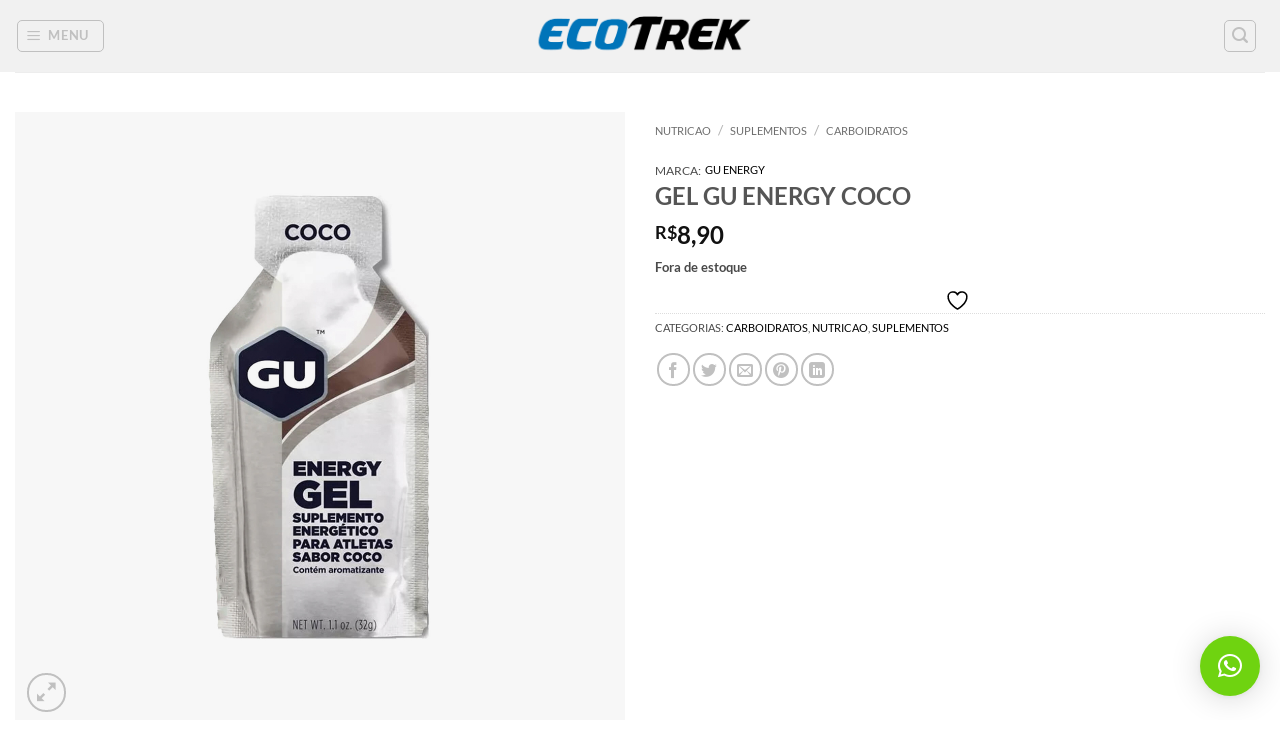

--- FILE ---
content_type: text/css
request_url: https://www.ecotrek.com.br/wp-content/uploads/so-css/so-css-flatsome.css?ver=1596296920
body_size: 63
content:
.woocommerce-result-count.hide-for-medium {
  text-transform: uppercase;
  font-size: 11px;
}

.page-title-inner.flex-row.medium-flex-wrap.container {
  text-transform: uppercase;
}

a {
  text-transform: uppercase;
  font-size: 11px;
}

.product-title.product_title.entry-title {
  text-transform: uppercase;
  font-size: 24px;
}

.stock.in-stock {
  text-transform: uppercase;
}

.pwb-text-before-brands-links {
  text-transform: uppercase;
  font-size: 12px;
}

.copyright-footer {
  font-size: 11px;
}

.wpcf7-form-control.wpcf7-text.wpcf7-email.wpcf7-validates-as-required.wpcf7-validates-as-email {
  font-size: 11px;
}

.wpcf7-form-control.wpcf7-submit.button {
  font-size: 11px;
}

label {
  text-transform: uppercase;
}

.posted_in {
  text-transform: uppercase;
  font-size: 11px;
}

.sku {
  text-transform: uppercase;
  font-size: 11px;
}

.sku_wrapper {
  font-size: 11px;
}

.cart-empty.woocommerce-info {
  text-transform: uppercase;
  font-size: 11px;
}

.button.primary.wc-backward {
  font-size: 11px;
}

strong {
  text-transform: uppercase;
  font-size: 11px;
}

.checkout-button.button.alt.wc-forward {
  font-size: 11px;
}

.button-continue-shopping.button.primary.is-outline {
  font-size: 11px;
}

.is-form.expand {
  font-size: 11px;
  text-transform: uppercase;
}

#coupon_code.input-text {
  font-size: 11px;
  text-transform: uppercase;
}

.widget-title {
  text-transform: uppercase;
}

.message-container {
  font-size: 11px;
  text-transform: uppercase;
}



#quantity_5f257cf9ed105.input-text.qty.text {
  font-size: 11px;
}

.button.wc-forward {
  font-size: 11px;
}

.button.checkout.wc-forward {
  font-size: 11px;
}

.woocommerce-store-notice.demo_store {
  font-size: 11px;
  text-transform: uppercase;
}

#quantity_5f258e63ea11b.input-text.qty.text {
  font-size: 11px;
}